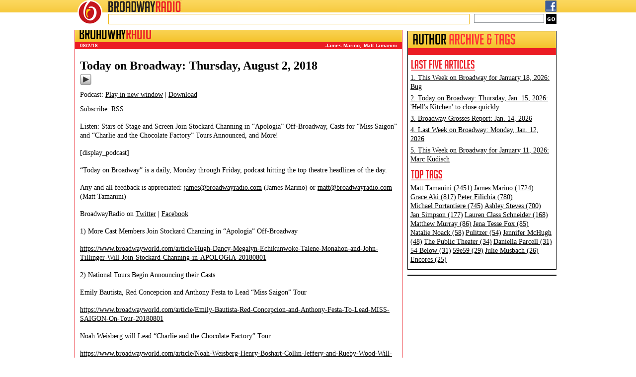

--- FILE ---
content_type: text/html; charset=utf-8
request_url: https://www.google.com/recaptcha/api2/aframe
body_size: 269
content:
<!DOCTYPE HTML><html><head><meta http-equiv="content-type" content="text/html; charset=UTF-8"></head><body><script nonce="JlBb79N76MVvIyPZ9-k5YA">/** Anti-fraud and anti-abuse applications only. See google.com/recaptcha */ try{var clients={'sodar':'https://pagead2.googlesyndication.com/pagead/sodar?'};window.addEventListener("message",function(a){try{if(a.source===window.parent){var b=JSON.parse(a.data);var c=clients[b['id']];if(c){var d=document.createElement('img');d.src=c+b['params']+'&rc='+(localStorage.getItem("rc::a")?sessionStorage.getItem("rc::b"):"");window.document.body.appendChild(d);sessionStorage.setItem("rc::e",parseInt(sessionStorage.getItem("rc::e")||0)+1);localStorage.setItem("rc::h",'1768772104568');}}}catch(b){}});window.parent.postMessage("_grecaptcha_ready", "*");}catch(b){}</script></body></html>

--- FILE ---
content_type: text/css
request_url: https://broadwayradio.com/wordpress/wp-content/themes/broadway/css/style.css
body_size: 2905
content:
@charset "utf-8";
/* CSS Document */
body{font-size:12px; color:#000; line-height:18px; background:#fff; font-family:Arial, Helvetica, sans-serif; padding-top:50px;}
html, body{_height:100%; _overflow: auto; _padding:0;}

a{color:#000; text-decoration:underline; outline:none;}
a:hover{text-decoration:none;}
p{color:#000; font-size:12px; padding:5px 0; line-height:17px;}
ul{color:#000; font-size:12px; line-height:17px;}
input, textarea, select{color:#000; outline:none; font-size:12px; vertical-align:middle; font-family:Arial, Helvetica, sans-serif;}

/*=====Common CSS=====*/
@font-face {
    font-family: 'BigNoodleTitlingRegular';
    src: url('fonts/big_noodle_titling-webfont.eot');
    src: url('fonts/big_noodle_titling-webfont.eot?#iefix') format('embedded-opentype'),
         url('fonts/big_noodle_titling-webfont.woff') format('woff'),
         url('fonts/big_noodle_titling-webfont.ttf') format('truetype'),
         url('fonts/big_noodle_titling-webfont.svg#BigNoodleTitlingRegular') format('svg');
    font-weight: normal;
    font-style: normal;

}

#wrapper{width:980px; margin:0 auto;}
/*=====Common CSS=====*/

/*============================================================*/
/*MAINPAGE START==============================================*/
/*============================================================*/
.header_ie6_1{_position:relative; _height:50px;}
.header_ie6_2{_position:fixed; _left:0; _top:0;}

.header_bg{clear:both; background:#fff url(../images/pg_bg.png) top repeat-x; height:60px; position:fixed; left:0; top:0; width:100%; z-index:999; _position:absolute;}
header{clear:both; width:960px; margin:0 auto;}
header .logo{float:left; margin-left:-10px; position:relative;}
header .top_bar{float:right; width:904px; margin-bottom:3px;}
header .logo_1{float:left;}
header .top_links{float:right; width:744px;}
header .top_links nav{font-weight:bold; padding:3px 5px 0; float:right;}
header .top_links nav a{text-decoration:none; margin:0 1px;}
header .top_links nav a:hover{text-decoration:underline;}
header .top_links .social_icon{float:right; margin:1px 0 0 6px;}
header .ticker_search{float:right; width:902px;}
header .ticker{float:left; width:715px; height:19px; padding:0 5px; line-height:19px; border:1px solid #f0b610; font-size:11px;}
header .gsearch{float:right; width:166px;}
header .gsearch .search_txt{float:left; width:129px; border:1px solid #92979b; font-size:11px; padding:2px 5px; color:#999;}
header .gsearch .search_btn{float:right; background:url(../images/search_btn.png) 0 0 no-repeat; width:21px; height:20px; border:none; font-size:0; line-height:999px; overflow:hidden; cursor:pointer;}

.header_ad{clear:both; width:968px; height:90px; margin:10px 0; border:1px solid #000;}

.left_col{float:left; width:580px;}

.content_box{clear:both; border:1px solid #eb1c24; margin-bottom:10px;}
.content_box_author{border:1px solid #000;}
.content_box .box_title{font-family:'BigNoodleTitlingRegular'; height:34px; background:url(../images/title_bg.png) repeat-x; overflow:hidden;}
.content_box h2{font-size:36px; line-height:40px; padding:2px 0 0 8px; float:left; font-weight:normal;}
.content_box h2 span{color:#eb1c24;}
.content_box_footer{background:#eb1c24; color:#fff; text-align:right; padding-right:8px; line-height:10px; font-size:10px; height:9px; overflow:hidden;}
.content_box_footer a{color:#fff; text-decoration:none;}
.content_box_footer a:hover{}

.mainpg_banner{clear:both;}
.mainpg_banner .banner_paging{background:#eb1c24; font-size:12px; line-height:14px; color:#fff; font-weight:bold; padding:0 10px; clear:both;}
.mainpg_banner .banner_paging a{color:#fff; text-decoration:none;}
.mainpg_banner .banner_paging a.current{color:#ffff00;}
.mainpg_banner .banner_box{clear:both; padding:10px 0px 10px 10px;}
.mainpg_banner .banner_vid{}
.mainpg_banner .banner_vid img{display:block;}
.mainpg_banner .banner_box h3{font-size:14px; color:#000; padding:8px 0 0; line-height:18px;}
.mainpg_banner .banner_box h3 span{font-weight:normal;}
.mainpg_banner .banner_box p{font-size:14px; padding:0; line-height:18px;}
.mainpg_banner .courtesy{font-size:10px;}
.mainpg_banner .courtesy span{color:#eb1c24;}

.news_search{float:right; font-size:18px; line-height:22px; margin:5px 2px 0;}
.news_search span{float:left; margin:3px 0 0;}
.news_search .selbox{float:left; background:none; border:1px solid #7c6622; padding:2px; margin-left:5px; font-weight:bold;}
.news_search .go_btn{float:left; font-family:'BigNoodleTitlingRegular'; font-size:18px; width:25px; height:25px; background:none; border:none; cursor:pointer;}

.news_section{padding-bottom:8px;}
.news_section .news_paging{background:#eb1c24; font-size:10px; line-height:14px; color:#fff; font-weight:bold; padding:0 10px; clear:both; margin-bottom:10px;}
.news_section .news_paging .news_filters{float:left;}
.news_section .news_paging a{color:#fff; text-decoration:none;}
.news_section .news_paging .news_next_back{float:right;}
.news_section .news_paging .tags a{margin-left:5px;}

.news_section .news_date_divider{clear:both; background:#000; color:#fff; padding:0 10px; margin:8px 0 0;}

.news_section .single_news_box{padding:0px 10px;}
.news_section .single_news_box h3{font-size:14px; color:#000; padding:8px 0 0; line-height:18px;}
.news_section .single_news_box h3 a{text-decoration:none;}
.news_section .single_news_box h3 span{font-weight:normal;}
.news_section .single_news_box h3 span a{text-decoration:underline;}
.news_section .single_news_box h3 span a:hover{text-decoration:none;}
.news_section .single_news_box p{font-size:12px; line-height:14px; padding:0;}
.news_section .single_news_box .courtesy{font-size:9px;}
.news_section .single_news_box .courtesy span{color:#eb1c24;}


.right_col{float:right; width:390px;}

.featured_box{padding-bottom:9px;}
.featured_box .fea_paging{background:#eb1c24; font-size:12px; line-height:14px; color:#fff; font-weight:bold; padding:0 10px; clear:both;}
.featured_box .fea_paging a{color:#fff; text-decoration:none; text-transform:uppercase;}
.featured_box .fea_paging a.current{color:#ffff00;}

.featured_box .fea_story_line{color:#eb1c24; font-size:13px; font-weight:bold; padding:7px 10px 3px; line-height:15px;}
.featured_box .fea_story_line a{color:#000; text-decoration:none;}

.right_panel_ad{clear:both; width:390px; height:270px; margin-bottom:10px;}
.right_panel_ad img{display:block;}

.sub_col{width:190px;}

.sites_we_love{}
.sites_we_love h2{text-align:center; float:none; padding:2px 0 0;}
.sites_we_love .hover{background:#eb1c24; font-size:10px; line-height:14px; color:#fff; font-weight:bold; padding:0 10px; clear:both; text-align:center;}
.sites_we_love h4{font-size:14px; color:#eb1c24; padding:10px 5px 0; margin:0;}
.sites_we_love ul{padding:0 5px; margin:0;}
.sites_we_love ul li{}
.sites_we_love ul li a{text-decoration:none;}

.right_panel_ad_1{clear:both; width:160px; height:600px; margin:0 auto; padding:24px 0 15px;}
.right_panel_ad_1 img{display:block;}

.radio_lists{padding-bottom:10px;}
.radio_list_box{font-weight:bold; line-height:14px; padding:8px 5px 5px;}
.radio_list_box a{text-decoration:none;}

.all_that_chat{border:1px solid #eb1c24; clear:both; margin-bottom:10px;}
.all_that_chat img{display:block;}

.ad_190_150{clear:both; width:190px; height:150px; margin-bottom:10px;}
.ad_190_150 img{display:block;}

.season_lists{}
.season_list_box{line-height:14px; padding:7px 5px 4px;}
.season_list_box a{}
.season_list_box span{font-size:10px; color:#eb1c24;}

.on_broadway{clear:both;}
.on_broadway_content{clear:both; padding-left:3px;}
.on_broadway .on_b_box{float:left; width:90px; text-align:center; padding:10px 9px 10px;}
.on_broadway .on_b_box h6{font-size:10px; text-align:center;}
.on_broadway .on_b_box img{display:block; margin:5px 0;}

footer{clear:both; background:#eb1c24; color:#fff; font-weight:bold; font-size:10px; text-align:center; padding:2px 0;}
footer a{color:#fff; text-decoration:none;}
footer a:hover{text-decoration:underline;}
/*============================================================*/
/*MAINPAGE END================================================*/
/*============================================================*/

/*============================================================*/
/*INNERPAGE START=============================================*/
/*============================================================*/
.left_col_inner{float:left; width:660px;}
.content_box_inner{}
.content_box_inner h2{font-size:30px;}

.inner_content{padding:0 10px;}
.inner_content h3{font-size:24px; line-height:26px; font-family:Georgia, "Times New Roman", Times, serif; margin-bottom:3px;}
.inner_content h3 a{text-decoration:none;}
.inner_content h3 a:hover{text-decoration:underline;}
.inner_content .author{font-size:14px; font-family:Georgia, "Times New Roman", Times, serif; text-transform:uppercase;}
.inner_content h4{ font-size:18px; font-weight:normal; font-family:Georgia, "Times New Roman", Times, serif; font-style:italic; padding:10px 0;}
.inner_content p{font-family:Georgia, "Times New Roman", Times, serif; font-size:14px; line-height:18px; margin-bottom:7px;}

.right_col_inner{float:left; width:300px; margin-left:10px; display:inline;}
.right_col_inner .advert{clear:both; margin-bottom:10px; border:1px solid #000;}
.right_col_inner .advert img{}
.right_col_inner .about_author{clear:both; padding:5px;}
.right_col_inner .about_author .author_pic{float:left; margin:0 5px 0 0; border:2px solid #000;}
.right_col_inner .about_author .author_pic img{display:block;}
.right_col_inner .about_author p{padding:0; font-family:Georgia, "Times New Roman", Times, serif; font-size:14px;}
.right_col_inner .about_author .socialize{clear:both; text-align:center; padding:35px 0 0;}
.right_col_inner .about_author .socialize a{display:inline-block; width:26px; height:26px; overflow:hidden; font-size:0; line-height:999px; overflow:hidden; outline:none; margin:0 10px;}
.right_col_inner .about_author .socialize a.twitter{background:url(../images/socialize.png) 0 0 no-repeat;}
.right_col_inner .about_author .socialize a.facebook{background:url(../images/socialize.png) -45px 0 no-repeat;}
.right_col_inner .about_author .socialize a.linkedin{background:url(../images/socialize.png) -93px 0 no-repeat;}
.right_col_inner .about_author .socialize a.email{background:url(../images/socialize.png) -142px 0 no-repeat;}
.right_col_inner .about_author .socialize a.phone{background:url(../images/socialize.png) -190px 0 no-repeat;}

.right_col_inner .content_box_author .title_red{background:#eb1c24; font-size:12px; line-height:14px; color:#fff; font-weight:bold; padding:0 10px; clear:both;}

.right_col_inner .tiva_ad{margin-bottom:10px; clear:both; border:1px solid #000;}
.right_col_inner .tiva_ad img{display:block;}
.right_col_inner .author_tags{clear:both; padding:5px;}
.right_col_inner .author_tags h3{margin-top:3px;}
.right_col_inner .author_tags .archive{padding-bottom:5px;}
.right_col_inner .author_tags .archive a{font-size:14px; font-family:Georgia, "Times New Roman", Times, serif;}

.post_box{padding:10px 0;}
.navigation{padding:10px 0; font-family:Georgia, "Times New Roman", Times, serif; font-size:16px;}
.navigation .wp-paginate span,
.navigation .wp-paginate a{border:none;}
.navigation .wp-paginate .current{background:#eb1c24;}
.navigation .wp-paginate a{background:#fbd65b; color:#000;}
.navigation .wp-paginate a:hover{background:#eb1c24; color:#fff;}



/****************
advanced comment styles
****************/
.comments_section, .comments_section p, .comments_section ul{font-family:Georgia, "Times New Roman", Times, serif;}
h3#comments,.comment-navigation,.comment-navigation:after,#respond:after,.comment-rss{display:block} 
ol.commentlist{width:100%} 
h3#comments,#respond h3{height:25px;text-align:left;background:#f9d04d;color:#000;padding:5px 0 0 5px; color:#000; font-family: 'BigNoodleTitlingRegular'; font-size:28px; line-height:30px; font-weight:normal;}  
ol.commentlist,li.authorcomment,li.comment,#respond h3,form#commentform,input#submit{margin:0}
ol.commentlist,ol.commentlist ul,form#commentform{padding:0}  
ol.commentlist{border-bottom:1px solid #000} 
ol.commentlist ul{margin:0 0 0 20px} 
li.authorcomment,li.comment,form#commentform textarea,form#commentform input{border:1px solid #000}
li.authorcomment,li.comment{padding:10px 0 0 10px;list-style:none;border-bottom:none} 
li.even{background:#fff} 
li.odd{background:#efefef} 
.authorcomment{background:#deebf9} 
ul.children ul{margin-left:20px} 
ul.children li{border-right:none} 
.vcard img{float:left;background:#c4c4c4} 
.vcard img,.comment-navigation .newer a,.comment-navigation .older a{padding:5px} 
.comment-meta,ol.commentlist li small,p.subscribe-to-comments label{position:relative} 
.comment-meta,ol.commentlist li small{top:10px;left:10px} 
.comment-text{margin:0 10px 0 0} 
.reply,.comment-navigation .newer,input#submit{float:right;color:#000;} 
.reply,.comment-navigation .newer a,.comment-navigation .older a,input#submit{background:#f9d04d; color:#000;} 
.reply{margin:0 10px 10px 0} 
a.comment-reply-link,.reply a:link,
.comment-navigation .newer a,.comment-navigation .older a,input#submit{display:inline-block;text-align:center;cursor:pointer;color:#000; text-decoration:none;} 
a.comment-reply-link,.reply a:link{padding:5px 0} a.comment-reply-link,.reply a:link,input#submit{width:70px} 
a.comment-reply-link:hover,.reply a:hover,.comment-navigation .newer a:hover,
.comment-navigation .older a:hover,input#submit:hover{background:#fff;text-decoration:none;color:#f9d04d;font-weight:bold; color:#000;} 
a.comment-reply-link:hover,.reply a:hover,input#submit:hover{width:68px} 
a.comment-reply-link:hover,.reply a:hover{padding:4px 0} 
a.comment-reply-link:hover,.reply a:hover,.comment-navigation .newer a:hover,.comment-navigation .older a:hover{border:1px solid #f9d04d; color:#000;} 
.comment-navigation{margin:10px 0 10px 0} .comment-navigation:after,#respond:after{content:".";height:0;visibility:hidden} 
.clear{clear:both} 
.comment-navigation .newer a:hover,.comment-navigation .older a:hover{padding:4px} 
form#commentform textarea,form#commentform input{padding:2px 3px} 
form#commentform textarea{width:442px} 
input#submit{padding:5px 0 !important;border:0 !important} 
input#submit,p.subscribe-to-comments input{outline:0} 
input#submit:hover{padding:4px 0 !important;border:1px solid #f9d04d !important; color:#000;} 
p.subscribe-to-comments{background:url('images/email_32.png') no-repeat} 
p.subscribe-to-comments,.comment-rss{height:32px;text-indent:42px;padding:5px 0 0 0} 
p.subscribe-to-comments input{margin:5px 3px 3px 3px !important;border:0} 
p.subscribe-to-comments label{top:-2px;color:#666} 
.comment-rss{background:url('images/rss_32.png') no-repeat} 
 
/*comment total stlying*/
 
.comment-total{text-align: center;font-size: 1.5em;color: #fff;}
.comment-total span{font-size: 2em;color: #800000;}

hr { 
    display: block;
    margin-top: 0.5em;
    margin-bottom: 0.5em;
    margin-left: auto;
    margin-right: auto;
    border-style: inset;
    border-width: 1px;
}